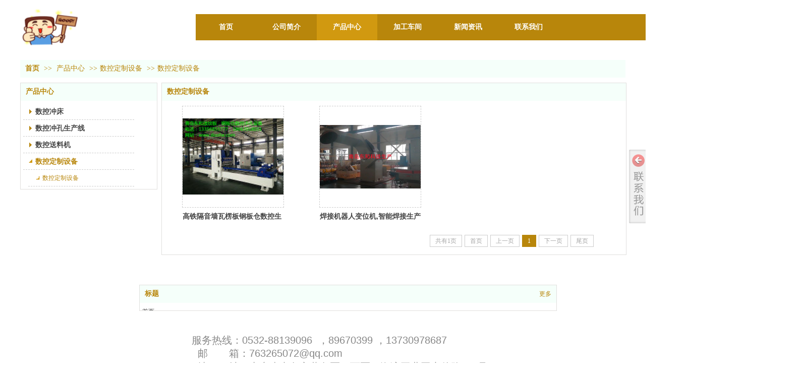

--- FILE ---
content_type: text/html;charset=gbk
request_url: http://www.donghetech.com/dongheshukong1/products/20602625_5108854_5108987_1.html
body_size: 17639
content:
<!DOCTYPE html PUBLIC "-//W3C//DTD XHTML 1.0 Transitional//EN" "http://www.w3.org/TR/xhtml1/DTD/xhtml1-transitional.dtd">
<html xmlns="http://www.w3.org/1999/xhtml">
<head>
    <meta http-equiv="x-ua-compatible" content="IE=edge" />
    <meta http-equiv="Content-Type" content="text/html; charset=gbk" />
    <meta name="renderer" content="webkit|ie-comp|ie-stand">
    <meta name="applicable-device" content="pc" />
        <title>数控定制设备_数控定制设备_大梁冲,数控小梁冲,三面冲,汽车纵梁冲孔生产线,青岛东和科技公司</title>
    <meta name="keywords" content="大梁冲,数控小梁冲,三面冲,汽车纵梁冲孔生产线,青岛东和科技公司,数控定制设备,数控定制设备,产品中心,大梁冲,数控小梁冲,三面冲,汽车纵梁冲孔生产线,青岛东和科技公司" />
    <meta name="description" content="大梁冲,数控小梁冲,三面冲,汽车纵梁冲孔生产线,青岛东和科技公司 提供 数控定制设备 ,数控定制设备 价格, 数控定制设备 参数, 产品中心 ,及 数控定制设备 相关信息." />
    <meta name="author" content="大梁冲,数控小梁冲,三面冲,汽车纵梁冲孔生产线,青岛东和科技公司" />

    
            <meta name="baidu-site-verification" content="xVJd6RMuyD" /> 
                                <script type="text/javascript" src="https://s.dlssyht.cn/plugins/public/js/cookies.js"></script>
            <script src="https://s.dlssyht.cn/plugins/public/js/jquery-1.7.1.min.js"></script>
            
    <script>
var _hmt = _hmt || [];
(function() {
  var hm = document.createElement("script");
  hm.src = "https://hm.baidu.com/hm.js?b695828d84bc634e3be61bf0b98b9187";
  var s = document.getElementsByTagName("script")[0]; 
  s.parentNode.insertBefore(hm, s);
})();
</script>  <script language="javascript" src="http://api.pop800.com/800.js?n=586420&s=01&p=l&l=cn"></script><div style="display:none;"><a href="http://www.pop800.com">在线客服</a></div> </center> 
<script type="text/javascript" src="https://s.dlssyht.cn/Language/Zh-cn/Language.js?0115"></script>            
    </head>
<body    data-chid="20602625" data-operate="1" data-bigclassid="10" data-type="10" data-hyid="0" id="webBody"  data-copyid="0" data-copyuserid="1655620">

<div class="wrapper wrapper-1200" id="wrapper">
    
<script type="text/javascript">
    var moduleConfig = {};
</script>
<script type="text/javascript" src="https://s.dlssyht.cn/Language/Zh-cn/Language.js?0115"></script>
<script type="text/javascript">
    var ev123_no_edit = '';
    var websiteUserId = '1910438';
    var user_name = 'dongheshukong1';
    var isTj = '1';
    var websiteUseCopyId = '1461';
    var user_level = 3;
    var agent_id = 15638;
    var channel_type = 10;
    var channel_id = 20602625;
    var userSiteWidth = 1200;
    var is_action = false;
    var isParentWindow = false;
    var rowIds = "25,26,107,15,98";
    var MJsData = {};
    var CURRENCY_SIGN = '￥';
    var tncode_div = null;
    var ALIYUN_OSS_DOMAIN = "https://s.dlssyht.cn/";
    var isTjModelSupportSearchBlankPage = "0";

    var GData = {
        SMAlbumIds   : "",
        SMAlbumSysIds: "",
        docSysIds    : "",
        tabAlertStrMs: "",
        allChId     : "20602625",
        wapDomain    : 'www.donghetech.com',
        defaultLang    : 'chinese_simplified',
        end          : null,
        BAI_DU_MAP_AK : 'KfNSLxuGpyk9BBYHnSqZsYoKxn7MUGxX',
        customerService: null,
        customerServiceIsNew: 0,
        P_TOKEN_ID: '15'
    };
    var $pTranslateLanguageJson = [{"name":"简体中文","alias":"&#31616;&#20307;&#20013;&#25991;","value":"chinese_simplified"},{"name":"繁体中文","alias":"&#32321;&#20307;&#20013;&#25991;","value":"chinese_traditional"},{"name":"西班牙文","alias":"Espa&#241;a","value":"spanish"},{"name":"阿拉伯文","alias":"&#1593;&#1585;&#1576; .","value":"arabic"},{"name":"英文","alias":"English","value":"english"},{"name":"日文","alias":"&#26085;&#26412;","value":"japanese"},{"name":"法文","alias":"Fran&#231;ais","value":"french"},{"name":"俄文","alias":"&#1056;&#1086;&#1089;&#1089;&#1080;&#1103;","value":"russian"},{"name":"韩文","alias":"&#54620;&#44397;","value":"korean"},{"name":"德文","alias":"Deutschland","value":"deutsch"},{"name":"葡萄牙语","alias":"Portugal","value":"portuguese"},{"name":"波斯语","alias":"&#1662;&#1585;&#1587;&#1740;&#1575;","value":"persian"},{"name":"希腊语","alias":"&#917;&#955;&#955;&#940;&#948;&#945;","value":"greek"},{"name":"土耳其语","alias":"T&#252;rk&#231;e","value":"turkish"},{"name":"泰语","alias":"&#3616;&#3634;&#3625;&#3634;&#3652;&#3607;&#3618;","value":"thai"},{"name":"越南语","alias":"Vi&#7879;t Nam","value":"vietnamese"},{"name":"意大利语","alias":"Italia","value":"italian"},{"name":"马来语","alias":"Malay","value":"malay"},{"name":"荷兰语","alias":"Nederland","value":"dutch"},{"name":"瑞典语","alias":"Sverige","value":"swedish"},{"name":"孟加拉语","alias":"&#2476;&#2494;&#2434;&#2482;&#2494;","value":"bengali"},{"name":"乌尔都语","alias":"&#1575;&#1608;&#1585;&#1583;&#1608;","value":"urdu"},{"name":"斯瓦希里语","alias":"Kiswahili","value":"swahili"},{"name":"匈牙利语","alias":"Magyarorsz&#225;g","value":"hungarian"},{"name":"波兰语","alias":"Polska","value":"polish"},{"name":"罗马尼亚语","alias":"Rom&#226;nia","value":"romanian"},{"name":"挪威语","alias":"Norge","value":"norwegian"},{"name":"丹麦语","alias":"Danmark","value":"danish"},{"name":"芬兰语","alias":"Suomi","value":"finnish"},{"name":"捷克语","alias":"&#268;e&#353;tina","value":"czech"},{"name":"斯洛伐克语","alias":"Slovensko","value":"slovak"},{"name":"克罗地亚语","alias":"Hrvatska","value":"croatian"},{"name":"拉脱维亚语","alias":"Latvija","value":"latvian"},{"name":"爱沙尼亚语","alias":"Eesti","value":"estonian"},{"name":"斯洛文尼亚语","alias":"Slovenija","value":"slovene"},{"name":"立陶宛语","alias":"Lietuva","value":"lithuanian"},{"name":"格鲁吉亚语","alias":"&#4310;&#4317;&#4320;&#4308;&#4310;&#4312;&#4304;world. kgm","value":"georgian"},{"name":"阿尔巴尼亚语","alias":"Shqip&#235;ria","value":"albanian"},{"name":"阿姆哈拉语","alias":"&#4768;&#4638;&#4651;","value":"amharic"},{"name":"阿塞拜疆语","alias":"Azerbaijan","value":"azerbaijani"}];

    if(GData.BAI_DU_MAP_AK){
        sessionStorage.setItem('BAI_DU_MAP_AK', GData.BAI_DU_MAP_AK)
    }
    sessionStorage.setItem('WAP_WEB', 0);

    var is_auto_parts_user = '0';
</script>
                    <link rel="stylesheet" href="https://s.dlssyht.cn/js/ev_popup/skin/skin.min.css?0115" />
<script type="text/javascript" src="https://s.dlssyht.cn/js/ev_popup/ev_popup.min.js?0115"></script>
<script type="text/javascript">
  function createLogin(trespass,userid){
      $.popup({
        type : 5,
        cName : "evPopupOpacity",
        head  : {yes:0},
        shade : {yes : 1, bgColor : '#000', opacity : 0.6, animate : {type : 1 , target : 0.6}, close : false},
        area  : {w:790,h:500},
        con   : {
          src : '/dom/alert_login.php?username=dongheshukong1&trespass='+trespass+'&userid='+userid
        }
      });
  }
</script>
    <script type="text/javascript">
        var websiteHostPreg = /[\w][\w-]*\.(?:com\.cn|net\.cn|org\.cn|tj\.cn|sh\.cn|hn\.cn|com\.au|com\.pg|com\.tw|tw\.cn|com\.sg|com\.mo|co\.uk|co\.nz|co\.ke|fj\.cn|co\.th|co\.cn|jl\.cn|school\.nz|co\.jp|hk\.com|com\.hk|edu\.hk|cn\.com|gd\.cn|hk\.cn|bj\.cn|gx\.cn|bixiaokeji\.cn|com\.my|com|in|im|cm|ca|cn|cx|ch|cl|tw|kr|word|sg|it|itd|co|mo|net|org|gov|auto|poker|blue|green|studio|icu|cc|io|pl|plus|jp|de|biz|info|gold|today|chat|at|company|cool|fund|fans|team|beer|guru|social|run|ae|fit|luxe|video|black|yoga|art|hn|xyz|hk|us|mobi|wang|me|tax|so|top|law|win|vip|ltd|red|ru|nz|love|ac\.cn|gz\.cn|xn--55qw42g|xn--g2xx48c|xn--imr513n|xn--czru2d|xn--otu796d|xn--kput3i|xin|xn--1qqw23a|xn--3ds443g|xn--5tzm5g|city|shop|site|ai|tm|club|fun|online|cyou|space|cloud|world|sale|website|host|show|asia|center|link|gov\.cn|gs\.cn|keyun\.li|name|press|pro|work|tv|fr|kim|group|tech|store|capital|ren|vn|racing|ink|nl|pub|live|my|no|life|zone|one|games|bike|cafe|wiki|design|mba|es|fi|uk|ph|wtf|xn--zfr164b|xn--fiq228c5hs|xn--vhquv|xn--6qq986b3xl|xn--fiqs8s|xn--czr694b|xn--xhq521b|xn--ses554g|xn--hxt814e|xn--55qx5d|xn--io0a7i|xn--rhqv96g|xn--vuq861b|xn--3bst00m)(\/|$)/;
    </script>
    <script type="text/javascript" src="https://s.dlssyht.cn/js/VNew/public.js?0115"></script>
    <script type="text/javascript" src="https://s.dlssyht.cn/plugins/public/js/lightGallery/js/lightgallery-all.min.js?0115"></script>
    <link type="text/css" rel="stylesheet" href="https://s.dlssyht.cn/plugins/public/js/lightGallery/css/lightgallery.min.css?0115" />
    <link type="text/css" rel="stylesheet" href="https://s.dlssyht.cn/plugins/public/js/photoSphereViewer/index.min.css?0115" />

    <link type="text/css" rel="stylesheet" href="https://s.dlssyht.cn/plugins/public/js/imageViewer/viewer.min.css?0115" />
    <script async type="text/javascript" src="https://s.dlssyht.cn/plugins/public/js/imageViewer/viewer.min.js?0115"></script>
        <script type="text/javascript" src="https://s.dlssyht.cn/plugins/public/js/three/index.min.js?0115"></script>

    <script type="text/javascript" src="https://s.dlssyht.cn/plugins/public/js/photoSphereViewer/index.min.js?0115111"></script>
    <script type="text/javascript" src="https://s.dlssyht.cn/js/VNew/tj/jquery.scrollify.min.js?0115"></script>
        <script type="text/javascript" src="https://s.dlssyht.cn/js/VNew/tj/public_fun.js?0115"></script>
<link type="text/css" rel="stylesheet" href="https://s.dlssyht.cn/css/VNew/base.min.css?0115" />
<link type="text/css" rel="stylesheet" href="https://s.dlssyht.cn/css/VNew/animate.min.css?0115" />
<link type="text/css" rel="stylesheet" href="https://s.dlssyht.cn/css/VNew/icon_text/iconfont.min.css?0115" />
<link type="text/css" rel="stylesheet" href="https://s.dlssyht.cn/css/VNew/web_frame.css?0115" />
    <link type="text/css" rel="stylesheet" href="https://s.dlssyht.cn/css/VNew/inner_frame.min.css?0115" />
    <link type="text/css" rel="stylesheet" href="https://s.dlssyht.cn/templates/others41/css/skincolor.css?0115" />
<link type="text/css" rel="stylesheet" href="https://s.dlssyht.cn/templates/others41/css/webskin.css?0115" id="webSkinCss"/>
<link type="text/css" rel="stylesheet" href="https://s.dlssyht.cn/css/VNew/web_style/base_module_style.min.css?0115" />
            <link type="text/css" rel="stylesheet" href="/self_define/TJStyle.php?user_id=1910438&all_ch_id=20602625&channel_id=20602625&mids=97,98&token_id=15&random=1768532869" />
        <script type="text/javascript" src="https://s.dlssyht.cn/plugins/public/js/base64.min.js"></script>
    <script type="text/javascript" src="https://s.dlssyht.cn/plugins/public/js/json2.js"></script>
        <script id="languages_jquery_validationEngine_js" type="text/javascript" charset="gb2312" src="https://s.dlssyht.cn/js/posabsolute-jQuery-Validation-Engine-2c29415/js/languages/jquery.validationEngine-zh_CN.js?0115"></script>
    
                        <script id="chplayer_min_js" type="text/javascript" charset="utf-8" src="https://s.dlssyht.cn/plugins/public/js/chplayer/chplayer.js?0115"></script>
    
    
    <div class="customModuleRow headPublicModuleRow customModuleRowAbsolute "  id="row_15"    data-animated="0" >
        
        
        <div class="customModuleRowInner">
            <div class="CModulePA" style="height:0px;">
                    <div  data-fixed="0" data-fixedx="-1"  id="evMo_Up0k4I" class="ev-module-edit"     data-big="2" data-small="1" data-threetype="0" style="width:117px; height:84px; left:0px; top:11px; z-index:1;">
        <div class="ev-module-edit-box "  id="Mo_Up0k4I">
            <a href="###" >
                <div class="ev-pic ev-pic-1 " >
                    <img   src=""     class="default-img lazy-loading"  data-original-src="https://aimg8.dlssyht.cn/u/1910438/module/simplepicbackground/1910438/7126/14251870_1563241432.gif?x-oss-process=image/resize,m_fixed,w_117,h_84,limit_0"  />
                    
                </div>
            </a>
        </div>
    </div>
            </div>
        </div>
    </div>

<link type="text/css" rel="stylesheet" id="sliding_verification_style_css" href="https://s.dlssyht.cn/plugins/public/js/slidingVerification/sliding_verification_style.css?0115" />
<script type="text/javascript" id="sliding_tn_code_js" src="https://s.dlssyht.cn/plugins/public/js/slidingVerification/sliding_tn_code.js?0115"></script>
<script type="text/javascript">
    
        function userUserLoginInfo() {
        return true;
    }
    </script>
<div class="fullSubNavBox" id="fullSubNavBox">
    
</div>
<div class="headFullXY" id="headFullXY">
    <div style="padding-top:1px; margin-bottom: -1px;"></div>
    
    
        <div class="absoluteModuleWrap" id="absolute_module_wrap" data-attr="l:80,h:0,c:0">
        <div class="absoluteModuleInner" id="absolute_module_inner">
            
                                
        
                        <div class="webNav" id="web_nav"  data-l="p:3,l:348,t:28,w:1200,wt:0"  style="  left: 348px; top: 28px; position:absolute; "  data-fixed="0" data-fixedx="-1"  data-numberflag="1" data-number="6"  data-sublayout="1">
<div class="navInner">
    <div class="nav nav_1000" id="nav" style="width:auto;" >
        <i class="NLeft"></i>
        <i class="NRight"></i>
        <div class="NMainBg"></div>
        <div class="NCenter">
          <dl class="NMain">
                        <dd  class="NItem NFirst"  data-subid="">
                <table class="NItemTable"><tr><td class="NItemL"></td><td class="NItemM">
                <a title="首页" href="/" ><span>首页</span></a>
                </td><td class="NItemR"></td></tr></table>            </dd>
        	<dd  class="NLine"></dd>
            
                        
                                  <dd class="NItem "  data-subid="">
              
                <table class="NItemTable"><tr>
                    <td class="NItemL"></td>
                    <td class="NItemM"><a href="/dongheshukong1/bk_20602624.html"  title="公司简介">
                        <span>公司简介</span>
                    </a></td>
                    <td class="NItemR"></td>
                </tr></table>
                
            </dd>
            <dd class="NLine"></dd>            
                                  <dd class="NItem  NItemCur"  data-subid="">
              
                <table class="NItemTable"><tr>
                    <td class="NItemL"></td>
                    <td class="NItemM"><a href="/dongheshukong1/products/20602625_0_0_1.html"  title="产品中心">
                        <span>产品中心</span>
                    </a></td>
                    <td class="NItemR"></td>
                </tr></table>
                                <div class="NSub">
                    <div class="NSubT"></div>
                    <div class="NSubC">
                                                    <p><a  href="/dongheshukong1/products/14822217.html" >
                                双伺服32工位数控冲孔机,效率1500次/分钟
                            </a></p>
                                                    <p><a  href="/dongheshukong1/products/14822176.html" >
                                液压32工位数控冲孔机,效率600次/分钟
                            </a></p>
                                                    <p><a  href="/dongheshukong1/products/14822166.html" >
                                机械32工位数控冲床,效率300次/分钟,DSC-O305薄板冲孔机
                            </a></p>
                                                    <p><a  href="/dongheshukong1/products/14821849.html" >
                                厚板冲,液压数控冲孔机,汽车小梁冲,横梁隔板冲床
                            </a></p>
                                                    <p><a  href="/dongheshukong1/products/14821833.html" >
                                厚板数控冲床,液压冲孔机,汽车横隔板冲床
                            </a></p>
                                                    <p><a  href="/dongheshukong1/products/14821740.html" >
                                汽车大梁三面冲,数控冲孔生产线,重卡纵梁数控冲孔机
                            </a></p>
                                                    <p><a  href="/dongheshukong1/products/14821616.html" >
                                重卡大梁冲,三面冲,数控冲孔生产线,汽车纵梁数控冲孔机
                            </a></p>
                                                    <p><a  href="/dongheshukong1/products/14821929.html" >
                                16模，液压数控冲床，600次/分钟，薄板冲孔机
                            </a></p>
                                                    <p><a  href="/dongheshukong1/products/14822000.html" >
                                16工位,数控转塔冲床机械300次,伺服数控冲床1500次
                            </a></p>
                                                    <p><a  href="/dongheshukong1/products/14822122.html" >
                                双伺服24工位数控转塔冲床,1500次/分钟冲孔效率
                            </a></p>
                                                    <p><a  href="/dongheshukong1/products/14822103.html" >
                                液压24工位数控转塔冲床600次/分钟冲孔效率
                            </a></p>
                                                    <p><a  href="/dongheshukong1/products/14822055.html" >
                                电脑数控冲孔机 机械24工位300次/分钟
                            </a></p>
                                                    <p><a  href="/dongheshukong1/products/14821886.html" >
                                钢板仓,高铁隔音墙瓦楞板,液压数控冲孔机
                            </a></p>
                                                    <p><a  href="/dongheshukong1/products/14821334.html" >
                                焊接机器人变位机,智能焊接生产线
                            </a></p>
                                                    <p><a  href="/dongheshukong1/products/14821522.html" >
                                冲床6米数控送料机,智能机器人,改造深喉冲床,8工位自动冲床
                            </a></p>
                                                    <p><a  href="/dongheshukong1/products/14821849.html" >
                                厚板冲,液压数控冲孔机,汽车小梁冲,横梁隔板冲床
                            </a></p>
                                                    <p><a  href="/dongheshukong1/products/14821458.html" >
                                大型零部件机械加工，焊接加工
                            </a></p>
                                            </div>
                    <div class="NSubB"></div>
                </div>
                
            </dd>
            <dd class="NLine"></dd>            
                                  <dd class="NItem "  data-subid="">
              
                <table class="NItemTable"><tr>
                    <td class="NItemL"></td>
                    <td class="NItemM"><a href="/dongheshukong1/bk_20602626.html"  title="加工车间">
                        <span>加工车间</span>
                    </a></td>
                    <td class="NItemR"></td>
                </tr></table>
                
            </dd>
            <dd class="NLine"></dd>            
                                  <dd class="NItem "  data-subid="">
              
                <table class="NItemTable"><tr>
                    <td class="NItemL"></td>
                    <td class="NItemM"><a href="/dongheshukong1/vip_doc/20602627_0_0_1.html"  title="新闻资讯">
                        <span>新闻资讯</span>
                    </a></td>
                    <td class="NItemR"></td>
                </tr></table>
                
            </dd>
            <dd class="NLine"></dd>            
                                  <dd class="NItem "  data-subid="">
              
                <table class="NItemTable"><tr>
                    <td class="NItemL"></td>
                    <td class="NItemM"><a href="/dongheshukong1/bk_20602628.html"  title="联系我们">
                        <span>联系我们</span>
                    </a></td>
                    <td class="NItemR"></td>
                </tr></table>
                
            </dd>
                                    
                    </dl>
      </div>
    </div>
</div>
</div>
                            </div>
</div>
        
    
    <div class="header" id="header"  data-fixed="0" data-fixedx="-1"  >
    <div class="headerInner">
        <div class="headerBg"></div>
        <div class="headerConArea">
            <div class="headerCon" style="height:119px;" ></div>
        </div>
    </div>
    </div>
    

    

        <div class="nav-wrap" id="navWrap">
            </div>
    
    
        </div>

<div class="mainContainer q " id="main_container">


                
    <div class="addContainer q" id="add_container" data-attr="h:0">
        
                

                                                                    <div class="customModuleRow "  id="row_25"  >
                                                <div class="customModuleRowInner">
                            <div class="TitleModule">
                                                                                                                                                                                                                                <div data-width="0"    class="customModule"  >
                                <div data-width="0"
                                                                                                            class="Mo copyHMo_1655620_2
                                                                        "
                                    data-classname="copyHMo_1655620_2"                                    id="Mo_23"
                                                                    >
                                <table class="MoT"><tbody>
                                    <tr>
                                        <td class="MoTL"></td>
                                        <td class="MoTM"></td>
                                        <td class="MoTR"></td>
                                    </tr>
                                    </tbody></table>
                                <table class="MoHead "><tbody>
                                    <tr>
                                        <td class="MoHeadL"></td>
                                        <td valign="top" class="MoHeadM">
                                            <table class="MoName">
                                                <tbody>
                                                <tr>
                                                    <td valign="top" class="MoNameL"></td>
                                                    <td valign="top" class="MoNameM">
                                                                                                                <strong class="NameTxt">    <span class="ContainerCrumbs">
    <b class="firstFont"><a href="/">首页</a></b>
    <em>&gt;&gt;</em>
    <b><a href="/dongheshukong1/products/20602625_0_0_1.html">产品中心</a></b>
    <em>&gt;&gt;</em><b><a href="/dongheshukong1/products/20602625_5108854_0_1.html">数控定制设备</a></b>
    <em>&gt;&gt;</em><b><a href="/dongheshukong1/products/20602625_5108854_5108987_1.html">数控定制设备</a></b>
    
    </span></strong>
                                                                                                            </td>
                                                    <td valign="top" class="MoNameR"></td>
                                                </tr>
                                                </tbody>
                                            </table>
                                            <span class="MoMore">
                                                                                                                    </span>
                                        </td>
                                        <td class="MoHeadR"></td>
                                    </tr>
                                    </tbody></table>

                                
                                <table class="MoB"><tbody>
                                    <tr>
                                        <td class="MoBL"></td>
                                        <td class="MoBM"></td>
                                        <td class="MoBR"></td>
                                    </tr>
                                    </tbody></table>
                                </div>
                                </div>
                                                                                                                                                                                            </div>
                        </div>
                    </div>
                                                                <div class="customModuleRow "  id="row_26"  >
                                                <div class="customModuleRowInner">
                            <div class="CModulePC">
                                                                                                                                <div class="CModulePCLeft PCLeft" data-width="280" style="width:280px;">                                                                                                <div data-width="270"  style="width:270px; "  class="customModule"  >
                                <div data-width="270"
                                                                        style="width:270px; "                                    class="Mo copyMo_1655620_3
                                                                        "
                                    data-classname="copyMo_1655620_3"                                    id="Mo_24"
                                                                    >
                                <table class="MoT"><tbody>
                                    <tr>
                                        <td class="MoTL"></td>
                                        <td class="MoTM"></td>
                                        <td class="MoTR"></td>
                                    </tr>
                                    </tbody></table>
                                <table class="MoHead "><tbody>
                                    <tr>
                                        <td class="MoHeadL"></td>
                                        <td valign="top" class="MoHeadM">
                                            <table class="MoName">
                                                <tbody>
                                                <tr>
                                                    <td valign="top" class="MoNameL"></td>
                                                    <td valign="top" class="MoNameM">
                                                                                                                <strong class="NameTxt"><a >产品中心</a></strong>
                                                                                                            </td>
                                                    <td valign="top" class="MoNameR"></td>
                                                </tr>
                                                </tbody>
                                            </table>
                                            <span class="MoMore">
                                                                                                                    </span>
                                        </td>
                                        <td class="MoHeadR"></td>
                                    </tr>
                                    </tbody></table>

                                                                <table class="MoBody"><tbody>
                                    <tr>
                                        <td class="MoBodyL"></td>
                                        <td valign="top" class="MoBodyM">
                                            <div data-width="220"  style="width:220px; " class="MoBodyC">
                                                <div class="sidebarLists catalogList">
        <dl class="oneClassList">
           <dt class="oneClassT ">
    <div class="oneClassTinner">
        <a   href="/dongheshukong1/products/20602625_5108848_0_1.html">
            <code class=""></code>
            <span>
                数控冲床
            </span>
        </a>
    </div>
</dt><dd class="oneClassC "><dl class="twoClassList">    <dt class="twoClassT ">
        <div class="twoClassTinner">
            <a   href="/dongheshukong1/products/20602625_5108848_5108996_1.html">
                <code class=""></code>
                <span>
                    8工位数控冲床
                </span>
            </a>
        </div>
    </dt>    <dt class="twoClassT ">
        <div class="twoClassTinner">
            <a   href="/dongheshukong1/products/20602625_5108848_5108997_1.html">
                <code class=""></code>
                <span>
                    厚板数控冲孔机
                </span>
            </a>
        </div>
    </dt><dd class="twoClassC "><dl class="threeClassList">    <dt class="threeClassT ">
        <div class="threeClassTinner">
            <a   href="/dongheshukong1/products/20602625_5108848_5108997_1.html?sub_sub_id=5109187">
                <span>
                    机械开式数控冲孔机
                </span>
            </a>
        </div>
    </dt>    <dt class="threeClassT ">
        <div class="threeClassTinner">
            <a   href="/dongheshukong1/products/20602625_5108848_5108997_1.html?sub_sub_id=5109189">
                <span>
                    液压开式数控冲孔机
                </span>
            </a>
        </div>
    </dt>    <dt class="threeClassT ">
        <div class="threeClassTinner">
            <a   href="/dongheshukong1/products/20602625_5108848_5108997_1.html?sub_sub_id=5109190">
                <span>
                    液压闭式数控冲孔机
                </span>
            </a>
        </div>
    </dt></dl></dd>    <dt class="twoClassT ">
        <div class="twoClassTinner">
            <a   href="/dongheshukong1/products/20602625_5108848_5108998_1.html">
                <code class=""></code>
                <span>
                    数控转塔冲床
                </span>
            </a>
        </div>
    </dt><dd class="twoClassC "><dl class="threeClassList">    <dt class="threeClassT ">
        <div class="threeClassTinner">
            <a   href="/dongheshukong1/products/20602625_5108848_5108998_1.html?sub_sub_id=5108999">
                <span>
                    24工位伺服型
                </span>
            </a>
        </div>
    </dt>    <dt class="threeClassT ">
        <div class="threeClassTinner">
            <a   href="/dongheshukong1/products/20602625_5108848_5108998_1.html?sub_sub_id=5109000">
                <span>
                    24工位液压型
                </span>
            </a>
        </div>
    </dt>    <dt class="threeClassT ">
        <div class="threeClassTinner">
            <a   href="/dongheshukong1/products/20602625_5108848_5108998_1.html?sub_sub_id=5109001">
                <span>
                    24工位机械型
                </span>
            </a>
        </div>
    </dt>    <dt class="threeClassT ">
        <div class="threeClassTinner">
            <a   href="/dongheshukong1/products/20602625_5108848_5108998_1.html?sub_sub_id=5109002">
                <span>
                    16工位机械型
                </span>
            </a>
        </div>
    </dt>    <dt class="threeClassT ">
        <div class="threeClassTinner">
            <a   href="/dongheshukong1/products/20602625_5108848_5108998_1.html?sub_sub_id=5109003">
                <span>
                    16工位液压型
                </span>
            </a>
        </div>
    </dt>    <dt class="threeClassT ">
        <div class="threeClassTinner">
            <a   href="/dongheshukong1/products/20602625_5108848_5108998_1.html?sub_sub_id=5109004">
                <span>
                    16工位伺服型
                </span>
            </a>
        </div>
    </dt>    <dt class="threeClassT ">
        <div class="threeClassTinner">
            <a   href="/dongheshukong1/products/20602625_5108848_5108998_1.html?sub_sub_id=5109005">
                <span>
                    32工位机械型
                </span>
            </a>
        </div>
    </dt>    <dt class="threeClassT ">
        <div class="threeClassTinner">
            <a   href="/dongheshukong1/products/20602625_5108848_5108998_1.html?sub_sub_id=5109012">
                <span>
                    32工位液压型
                </span>
            </a>
        </div>
    </dt>    <dt class="threeClassT ">
        <div class="threeClassTinner">
            <a   href="/dongheshukong1/products/20602625_5108848_5108998_1.html?sub_sub_id=5109013">
                <span>
                    32工位伺服型
                </span>
            </a>
        </div>
    </dt></dl></dd></dl></dd><dt class="oneClassT ">
    <div class="oneClassTinner">
        <a   href="/dongheshukong1/products/20602625_5108850_0_1.html">
            <code class=""></code>
            <span>
                数控冲孔生产线
            </span>
        </a>
    </div>
</dt><dd class="oneClassC "><dl class="twoClassList">    <dt class="twoClassT ">
        <div class="twoClassTinner">
            <a   href="/dongheshukong1/products/20602625_5108850_5108989_1.html">
                <code class=""></code>
                <span>
                    汽车小梁冲床
                </span>
            </a>
        </div>
    </dt>    <dt class="twoClassT ">
        <div class="twoClassTinner">
            <a   href="/dongheshukong1/products/20602625_5108850_5108990_1.html">
                <code class=""></code>
                <span>
                    重卡大梁三面冲孔生产线
                </span>
            </a>
        </div>
    </dt>    <dt class="twoClassT ">
        <div class="twoClassTinner">
            <a   href="/dongheshukong1/products/20602625_5108850_5108991_1.html">
                <code class=""></code>
                <span>
                    汽车纵梁两面数控冲孔生产线
                </span>
            </a>
        </div>
    </dt></dl></dd><dt class="oneClassT ">
    <div class="oneClassTinner">
        <a   href="/dongheshukong1/products/20602625_5108851_0_1.html">
            <code class=""></code>
            <span>
                数控送料机
            </span>
        </a>
    </div>
</dt><dd class="oneClassC "><dl class="twoClassList">    <dt class="twoClassT ">
        <div class="twoClassTinner">
            <a   href="/dongheshukong1/products/20602625_5108851_5108993_1.html">
                <code class=""></code>
                <span>
                    4到5米数控送料机
                </span>
            </a>
        </div>
    </dt>    <dt class="twoClassT ">
        <div class="twoClassTinner">
            <a   href="/dongheshukong1/products/20602625_5108851_5108994_1.html">
                <code class=""></code>
                <span>
                    2.5到3.5米数控送料机
                </span>
            </a>
        </div>
    </dt>    <dt class="twoClassT ">
        <div class="twoClassTinner">
            <a   href="/dongheshukong1/products/20602625_5108851_5108995_1.html">
                <code class=""></code>
                <span>
                    1到2米冲床数控送料机
                </span>
            </a>
        </div>
    </dt></dl></dd><dt class="oneClassT  oneClassTopen ">
    <div class="oneClassTinner">
        <a   href="/dongheshukong1/products/20602625_5108854_0_1.html">
            <code class=" open "></code>
            <span>
                数控定制设备
            </span>
        </a>
    </div>
</dt><dd class="oneClassC  oneClassCopen "><dl class="twoClassList">    <dt class="twoClassT twoClassTopen">
        <div class="twoClassTinner">
            <a   href="/dongheshukong1/products/20602625_5108854_5108987_1.html">
                <code class="open"></code>
                <span>
                    数控定制设备
                </span>
            </a>
        </div>
    </dt></dl></dd>
        </dl>
    </div>
                                                                            </div>
                                </td>
                                <td class="MoBodyR"></td>
                                </tr>
                                </tbody></table>
                                
                                <table class="MoB"><tbody>
                                    <tr>
                                        <td class="MoBL"></td>
                                        <td class="MoBM"></td>
                                        <td class="MoBR"></td>
                                    </tr>
                                    </tbody></table>
                                </div>
                                </div>
                                                                                                                                                                </div>
                                                                                                                                                                <div class="CModulePCLeft PCRight" data-width="930" style="width:930px;">                                                                <div data-width="920"  style="width:920px; "  class="customModule"  >
                                <div data-width="920"
                                                                        style="width:920px; "                                    class="Mo copyMo_1655620_4
                                                                        "
                                    data-classname="copyMo_1655620_4"                                    id="Mo_25"
                                                                    >
                                <table class="MoT"><tbody>
                                    <tr>
                                        <td class="MoTL"></td>
                                        <td class="MoTM"></td>
                                        <td class="MoTR"></td>
                                    </tr>
                                    </tbody></table>
                                <table class="MoHead "><tbody>
                                    <tr>
                                        <td class="MoHeadL"></td>
                                        <td valign="top" class="MoHeadM">
                                            <table class="MoName">
                                                <tbody>
                                                <tr>
                                                    <td valign="top" class="MoNameL"></td>
                                                    <td valign="top" class="MoNameM">
                                                                                                                <strong class="NameTxt"><a >数控定制设备</a></strong>
                                                                                                            </td>
                                                    <td valign="top" class="MoNameR"></td>
                                                </tr>
                                                </tbody>
                                            </table>
                                            <span class="MoMore">
                                                                                                                    </span>
                                        </td>
                                        <td class="MoHeadR"></td>
                                    </tr>
                                    </tbody></table>

                                                                <table class="MoBody"><tbody>
                                    <tr>
                                        <td class="MoBodyL"></td>
                                        <td valign="top" class="MoBodyM">
                                            <div data-width="856"  style="width:856px; " class="MoBodyC">
                                                <div class="pic-text-list-module s-listpage-pic-text-list-3">
        <ul class="q">
                <li>
        <div class="inner">
            
            <a title="高铁隔音墙瓦楞板钢板仓数控生产线" class="pics"   href="/dongheshukong1/products/14821886.html">
                <div class="pic "  style="width:200px; height:200px;" >
                    
                    <table><tr><td>
                        <img src="https://aimg8.dlssyht.cn/u/1910438/product/7129/14256589_1563248454.jpg?x-oss-process=image/resize,m_lfit,w_200,h_200,limit_0" />
                    </td></tr></table>
                </div>
            </a>
            <div class="pic-attr">
                

                <h3 class="pic-title">
                    <a   href="/dongheshukong1/products/14821886.html" title="高铁隔音墙瓦楞板钢板仓数控生产线">高铁隔音墙瓦楞板钢板仓数控生产线</a>
                </h3>
            </div>
        
        </div>
    </li>    <li>
        <div class="inner">
            
            <a title="焊接机器人变位机,智能焊接生产线" class="pics"   href="/dongheshukong1/products/14821334.html">
                <div class="pic "  style="width:200px; height:200px;" >
                    
                    <table><tr><td>
                        <img src="https://aimg8.dlssyht.cn/u/1910438/product/11291/22580231_1732101056.png?x-oss-process=image/resize,m_lfit,w_200,h_200,limit_0" />
                    </td></tr></table>
                </div>
            </a>
            <div class="pic-attr">
                

                <h3 class="pic-title">
                    <a   href="/dongheshukong1/products/14821334.html" title="焊接机器人变位机,智能焊接生产线">焊接机器人变位机,智能焊接生产线</a>
                </h3>
            </div>
        
        </div>
    </li>
        </ul>
    </div>
    <div class="page"><div class="inner"><span class="disabled page-sum">&#20849;&#26377;1&#39029;</span><span class="disabled page-start">&#39318;&#39029;</span><span class="page-prev">&#19978;&#19968;&#39029;</span><strong class="page-noitem">1</strong><span class="page-next">&#19979;&#19968;&#39029;</span><span class="disabled page-end" >&#23614;&#39029;</span></div></div>
                                                                            </div>
                                </td>
                                <td class="MoBodyR"></td>
                                </tr>
                                </tbody></table>
                                
                                <table class="MoB"><tbody>
                                    <tr>
                                        <td class="MoBL"></td>
                                        <td class="MoBM"></td>
                                        <td class="MoBR"></td>
                                    </tr>
                                    </tbody></table>
                                </div>
                                </div>
                                                                                                                                                                </div>
                                                                                                                            </div>
                        </div>
                    </div>
                                                                <div class="customModuleRow customModuleRowAbsolute "  id="row_107"    data-animated="0" >
        
        
        <div class="customModuleRowInner">
            <div class="CModulePA" style="height:390px;">
                    <div   style="width:828px; height:50px; left:236px; top:49px; z-index:1;" class="customModule "    >
        <div style="width:826px;  height:50px;" class="Mo copyMo_1655620_1" data-classname="copyMo_1655620_1" id="Mo_68">
            
                <table class="MoT">
                    <tbody>
                        <tr>
                            <td class="MoTL"></td>
                            <td class="MoTM"></td>
                            <td class="MoTR"></td>
                        </tr>
                    </tbody>
                </table>
            
                <table class="MoHead">
        <tbody>
            <tr>
                <td class="MoHeadL"></td>
                <td valign="top" class="MoHeadM">
                    <table class="MoName">
                        <tbody>
                            <tr>
                                <td valign="top" class="MoNameL"></td>
                                <td valign="top" class="MoNameM">
                                    <strong class="NameTxt">
                                            <a  href="###">
                                                标题
                                            </a>
                                    </strong>
                                </td>
                                <td valign="top" class="MoNameR"></td>
                            </tr>
                        </tbody>
                    </table>
                    <span class="MoMore">
                        <a  href="###">&#26356;&#22810;</a>
                    </span>
                </td>
                <td class="MoHeadR"></td>
            </tr>
        </tbody>
    </table>
                <table class="MoBody">
        <tbody>
            <tr>
                <td class="MoBodyL"></td>
                <td valign="top" class="MoBodyM">
                    <div style="width:826px;  height:50px;" class="MoBodyC">
                        <div id="text_listmodule_1404110"     data-move="0" data-axis="0" data-speed="0" data-type="0" class="text-list-module text-list-module-1">
  <ol class="q ">
        <li>
        <div class="inner">
            
            <span class="text-list-a">
              <code></code><a class=""  href="###"   title="首页">首页</a>
            </span>
        </div>
    </li>    <li>
        <div class="inner">
            
            <span class="text-list-a">
              <code></code><a class=""  href="###"   title="品牌文化">品牌文化</a>
            </span>
        </div>
    </li>    <li>
        <div class="inner">
            
            <span class="text-list-a">
              <code></code><a class=""  href="###"   title="产品中心">产品中心</a>
            </span>
        </div>
    </li>    <li>
        <div class="inner">
            
            <span class="text-list-a">
              <code></code><a class=""  href="###"   title="新闻资讯">新闻资讯</a>
            </span>
        </div>
    </li>    <li>
        <div class="inner">
            
            <span class="text-list-a">
              <code></code><a class=""  href="###"   title="客户服务">客户服务</a>
            </span>
        </div>
    </li>    <li>
        <div class="inner">
            
            <span class="text-list-a">
              <code></code><a class=""  href="###"   title="联系我们">联系我们</a>
            </span>
        </div>
    </li>
  </ol>
</div>

                    </div>
                </td>
                <td class="MoBodyR"></td>
            </tr>
        </tbody>
    </table>
            
                <table class="MoB">
                    <tbody>
                        <tr>
                            <td class="MoBL"></td>
                            <td class="MoBM"></td>
                            <td class="MoBR"></td>
                        </tr>
                    </tbody>
                </table>
            
        </div>
    </div>    <div  id="evMo_RPFBNO" class="ev-module-edit"     data-big="1" data-small="8" data-threetype="0" style="width:758px; height:216px; left:220px; top:116px; z-index:2;">
        <div class="ev-module-text ev-module-edit-box"  id="Mo_RPFBNO">
           <p class="ev-text-article-4"><br></p><p class="ev-text-article-4"><br> <span><span style="font-size:14px;"><span style="font-size:18px;color:#666666;">&nbsp; &nbsp; &nbsp; &nbsp; &nbsp; &nbsp; &nbsp; &nbsp; &nbsp; &nbsp; &nbsp;<span style="color:#888888;"> &nbsp; </span></span><span style="font-size:20px;color:#888888;">服务热线：0532-88139096&nbsp; ，89670399 ，13730978687</span></span></span> </p><div style="color:#888888;font-size:14px;text-align:left;"><span style="font-size:20px;color:#888888;">&nbsp; &nbsp; &nbsp; &nbsp; &nbsp; &nbsp; &nbsp; &nbsp; &nbsp; &nbsp; &nbsp; 邮&nbsp; &nbsp; &nbsp; &nbsp;箱：763265072@qq.com</span> </div><p style="text-align:left;" class="ev-text-article-4"><span style="font-size:14px;"><span style="font-size:20px;color:#888888;">&nbsp; &nbsp; &nbsp; &nbsp; &nbsp; &nbsp; &nbsp; &nbsp; &nbsp; &nbsp; &nbsp; </span><span style="font-size:20px;color:#888888;">地&nbsp; &nbsp; &nbsp; &nbsp;址：山东省青岛市黄岛区（西区）海滨工业园东佳路938号</span></span> </p><p style="text-align:left;" class="ev-text-article-4"><span style="font-size:14px;"><br> </span> </p><span style=""> <div style="text-align:left;"><span style="font-size:14px;"><span style="font-size:20px;color:#888888;">&nbsp; &nbsp; &nbsp; &nbsp; &nbsp; &nbsp; &nbsp; &nbsp; &nbsp; &nbsp; &nbsp; &nbsp; &nbsp; &nbsp; &nbsp; &nbsp; &nbsp; </span><span style="font-size:20px;color:#888888;">Copyright 2017&nbsp; 鲁ICP备06017218号-3&nbsp;&nbsp;</span></span><span style="font-size:18px;color:#666666;"></span> </div></span><span style=""><span style="font-size:14px;"></span></span> <p class="ev-text-article-4"><br></p><span style="line-height: 1.8; font-size: 14px; color: rgb(136, 136, 136);"> <div style="text-align:center;"></div><div style="text-align:center;"></div><div style="text-align:center;"></div></span><span style="line-height: 1.8; font-size: 14px; color: rgb(136, 136, 136);"></span> <p class="ev-text-article-4"><br></p>
        </div>
    </div>
            </div>
        </div>
    </div>
                            
                    
    </div>
</div>

    


                            <div class="footer" id="footer"    >
            <div class="footerConArea">
                <div class="footerCon">
                                            <div class="footerNav" id="footer_nav">
                                                                                                <a  href="/dongheshukong1/bk_20602624.html">关于我们</a><em>|</em>                                                                    <a  href="/dongheshukong1/products/20602625_0_0_1.html">产品中心</a><em>|</em>                                                                    <a  href="/dongheshukong1/vip_doc/20602627_0_0_1.html">新闻资讯</a><em>|</em>                                                                    <a  href="/dongheshukong1/bk_20602624.html">品牌文化</a><em>|</em>                                                                    <a  href="/self_define/guest_book.php?username=dongheshukong1">在线留言</a><em>|</em>                                                                    <a  href="/dongheshukong1/bk_20602628.html">联系我们</a>                                                                                    </div>
                                        <div class="copyright" id="copyright">
                        <p><span style="font-size: 14px;">：Copyright 2017. 山东省青岛市黄岛区（西区）海滨工业园东佳路938号. <a href="https://beian.miit.gov.cn" target="_blank">鲁ICP备06017218号-2&nbsp;</a></span></p>
                                                    <center id="c2"><script>
var _hmt = _hmt || [];
(function() {
  var hm = document.createElement("script");
  hm.src = "https://hm.baidu.com/hm.js?aa63747b3ac4cd28ffddc3246e494eed";
  var s = document.getElementsByTagName("script")[0]; 
  s.parentNode.insertBefore(hm, s);
})();
</script> </center>
                                            </div>
                </div>
            </div>
            <div class="footerBg"></div>
        </div>
    
    <script type="text/javascript">
    $("body").attr('id','webBody');
    wsf.fullRow.countMoPosition();
</script>

                <link href="https://s.dlssyht.cn/css/online.css" rel="stylesheet" type="text/css" />
        <div id="onService_panel">
        <div class="onService_panel_s">
        <div class="online_boxs">
        <div class="boxs_t"><span class="boxs_t_l"></span><span class="boxs_t_m"></span><span class="boxs_t_r"></span></div>
          <div class="boxs_m_l">
            <div class="boxs_m_r">
              <div class="box_m_m">
                <div id="onlineList">
                  <em class="online_close" id="onlineClose" title="关闭"></em>
                  <div class="online_open  " id="onlineOpen"></div>
                                    <div id="online_tel_icon" class="online_icon">
                    <span class="pic"><img src="https://img.ev123.com/pic/gs_2010/online/online_tel.png" /></span>
                    <span class="name">&#30005;&#35805;&#30452;&#21628;</span>
                  </div>
                                                      <div id="online_qq_icon" class="online_icon">
                    <span class="pic"><img src="https://img.ev123.com/pic/gs_2010/online/online_qq.png" /></span>
                    <span class="name">&#22312;&#32447;&#23458;&#26381;</span>
                  </div>
                  
                                    <div id="online_message_icon" class="online_icon">
                    <span class="pic"><img src="https://img.ev123.com/pic/gs_2010/online/online_message.png" /></span>
                    <span class="name">&#22312;&#32447;&#30041;&#35328;</span>
                  </div>
                  
                                    <div id="online_email_icon" class="online_icon">
                    <span class="pic"><a href="mailto:763265072@qq.com"><img src="https://img.ev123.com/pic/gs_2010/online/online_email.png" /></a></span>
                    <span class="name">&#21457;&#36865;&#37038;&#20214;</span>
                  </div>
                                                      <div id="onlineTelTab" class="online_tab">
                    <div class="online_boxs">
                    <div class="boxs_t"><span class="boxs_t_l"></span><span class="boxs_t_m"></span><span class="boxs_t_r"></span></div>
                      <div class="boxs_m_l">
                        <div class="boxs_m_r">
                          <div class="box_m_m">
                            <div id="onlineTel" class="online_tab_c">
                            <small class="sanjiao"></small><small class="tab_close"></small>
                              <dl>
                                <dt><strong>&#32852;&#31995;&#25105;&#20204;：</strong></dt>
                                                                                                          <dd><strong>18663918031</strong></dd>
                                                                          <dd><strong></strong></dd>
                                                                          <dd><strong></strong></dd>
                                                                                                  </dl>
                            </div>
                          </div>
                        </div>
                      </div>
                    <div class="boxs_b"><span class="boxs_b_l"></span><span class="boxs_b_m"></span><span class="boxs_b_r"></span></div>
                    </div>
                  </div>
                  <div id="onlineQQTab" class="online_tab">
                    <div class="online_boxs">
                    <div class="boxs_t"><span class="boxs_t_l"></span><span class="boxs_t_m"></span><span class="boxs_t_r"></span></div>
                      <div class="boxs_m_l">
                        <div class="boxs_m_r">
                          <div class="box_m_m">
                            <div id="onlineQQ" class="online_tab_c">
                            <small class="sanjiao"></small><small class="tab_close"></small>
                            <dl>
                                                                                        <dt>客服1号 </dt>
                                
                                                                            <dd>
                                        <a target="_blank" href="tencent://message/?uin=763265072&Site=qq&Menu=yes"><img border="0" src="https://img.ev123.com/pic/counseling_style_52.png" alt="点击这里给我发消息" title="点击这里给我发消息"/></a>
                                        </dd>
                                                                                                                                                                                          </dl>
                            </div>
                          </div>
                        </div>
                      </div>
                    <div class="boxs_b"><span class="boxs_b_l"></span><span class="boxs_b_m"></span><span class="boxs_b_r"></span></div>
                    </div>
                  </div>
                  <div id="onlineMessageTab" class="online_tab">
                    <div class="online_boxs">
                    <div class="boxs_t"><span class="boxs_t_l"></span><span class="boxs_t_m"></span><span class="boxs_t_r"></span></div>
                      <div class="boxs_m_l">
                        <div class="boxs_m_r">
                          <div class="box_m_m">
                            <div id="onlineMessage" class="online_tab_c">
                            <small class="sanjiao"></small><small class="tab_close"></small>
                              <dl>
                                                                    <dt><textarea data-mul="2" data-length="250" onfocus="h_con()" onblur="s_con()" name="content2" id="content2"></textarea></dt>
                                
                                <dd class="text_length">还可输入字符<b>250</b>（限制字符250）</dd>
                                <dd><label>您的姓名：</label><input type="text" class="text_input" name="name" id="name"  maxlength="20"/></dd>
                                <dd><label>您的邮箱：</label><input type="text" class="text_input" name="e_mail" id="e_mail" maxlength="50"/></dd>
                                <dd><label>您的电话：</label><input type="text" class="text_input" name="tel" id="tel" maxlength="30"/><input type="button" class="submitBut" value="提交" onclick="sub_check(1910438)" /></dd>
                              </dl>
                            </div>
                          </div>
                        </div>
                      </div>
                    <div class="boxs_b"><span class="boxs_b_l"></span><span class="boxs_b_m"></span><span class="boxs_b_r"></span></div>
                    </div>
                  </div>
                </div>
              </div>
            </div>
          </div>
        <div class="boxs_b"><span class="boxs_b_l"></span><span class="boxs_b_m"></span><span class="boxs_b_r"></span></div>
        </div>
        </div>
        </div>
        <script language="javascript" src="https://s.dlssyht.cn/include/online.js?0115"></script>
                    <script src="https://s.dlssyht.cn/include/message.js?0115" language="javascript"></script>
                <script language="javascript">
            var tmp_content='';
            show_guest2(1910438,'/self_define/ajax_set_info.php','','',tmp_content);
          function show_online(){
            $("#onlineOpen").trigger("mouseover");
          }
        </script>
    


            <div style="width:100%;line-height:30px;text-align:center;color:#666;" class="ev_zhichi">
                                                                </div>
    

    
            <a class="backTop_Z" id="backTop" onclick="backTop();" href="javascript:;" title="返回顶部"></a>
    
<script type="text/javascript">
    window.onscroll=function(){
        var winTop_1=document.documentElement.scrollTop;
        var winTop_2=document.body.scrollTop;
        var winTop;
        (winTop_1>winTop_2)?winTop=winTop_1:winTop=winTop_2;
        if(winTop>0){
            $("#backTop").css({'display':'block'});
        }
        if(winTop == 0){
            $("#backTop").css({'display':'none'});
        }
    }
</script>


<script type="text/javascript">
    var ev_log_userid = '1910438';
    var is_edit='1';
    var channel_id='20602625';
    var hide_qu_ids=[];
    var hide_qu_ids_seted=[];
    var hide_big_qu_ids=[];
    var is_move=0;
</script>
<script src="https://s.dlssyht.cn/plugins/public/js/md5.js"></script>
<script src="https://s.dlssyht.cn/js/site_stats.js?0115" id="SiteStats" data-val="0"></script>


        
	                                                        <script type="text/javascript" src="https://s.dlssyht.cn/js/VNew/pc/self_edit_public.js?0115"></script>
                                <script type="text/javascript" src="https://s.dlssyht.cn/include/self_edit_set.js?0115"></script>
                                    	                <script language="javascript">

	$(function() {
				$("a[href$='#_blank']").attr('target','_blank');
				//$("a[href^='http://']").attr('target','_blank');
		$("a[href$='#_blank']").each(function(){
			var tmp_url=$(this).attr('href').slice(0,-7);
			$(this).attr('href',tmp_url);
		});
		$(".Container_edit").attr('target','_top');

		$(".editor_content_air").find('img').each(function(){
			var that = $(this),
					thatp = that.parents(".editor_content_air").parent();
			if(that.width() > thatp.width()){
				that.wrap('<div style="width:100%; overflow-y:auto;"></div>');
			}
		});

	});
</script>

  <script type="text/javascript" src="https://s.dlssyht.cn/js/prevent_copy.js"></script>

  <script>
      (function(){
          var bp = document.createElement('script');
          var curProtocol = window.location.protocol.split(':')[0];
          if (curProtocol === 'https') {
              bp.src = 'https://zz.bdstatic.com/linksubmit/push.js';
          }
          else {
              bp.src = 'http://push.zhanzhang.baidu.com/push.js';
          }
          var s = document.getElementsByTagName("script")[0];
          s.parentNode.insertBefore(bp, s);
      })();
  </script>


    
    
    <script type="text/javascript">
        $(function() {
            $("body").on("click", ".fieldTypeUploadFile", function() {
                var id = $(this).data("id");
                if (!id) {
                    return false;
                }

                $.popup({
                            type: 5,
                            head: {"text": $(this).data("name")},
                            area: {w: 600, h: 400},
                            con : {
                                src: "/dom/FormFile.php?username=dongheshukong1&field_id="+ id
                            }
                        });
            });
        });

        function updateFormFieldUploadfile(fieldId, filePath) {
            jQuery("#field_"+ fieldId).validationEngine('hide')
            $("#field_"+ fieldId).css("background-image", "none");
            $("#field_"+ fieldId).val(filePath);
        }
    </script>

    
        
<link href="https://s.dlssyht.cn/css/login_alert.css?0115" rel="stylesheet" type="text/css" />
<div class="alert_bg_color" style="display:none;" id="alertBgColor"></div>
<form action="/dom/action/ajax_denglu.php?username=dongheshukong1"  method="post"  name="myfrom" id="myfrom">
    <input type="hidden" name="wap" value="0">
    <input type="hidden" value="" name="trespass" id="trespass" />
    <input type="hidden" id="loginType" name="login_type" value="0">
    <div class="alert_bg_con" id="alertBgCon">
        <a href="###" class="alert_Close" onclick="close_login_alert()">×</a>
            <div class="nom_login_div" >
            <div class="alert_title">账号登录</div>
            <div class="number_login" style="height:0px">
                            </div>
            <div class="border_div">
                <input name="login_name" id="login_name" onblur="check_name()" type="text" placeholder="您的账号" class="input3" />
            </div>
            <div class="ev_empy"><p id="loginnameError" class="hint"></p></div>
            <div class="border_div">
                <input name="login_pwd" id="login_pwd" onblur="check_pwd()" type="password" autocomplete="off" placeholder="您的密码"  class="input3 input4"/>
            </div>
            <div class="ev_empy"><p id="pwdError" class="hint"></p></div>
            <div class="border_div1">
                <input name="validatecode_1"  id="validateCode_1" type="text" onblur="check_validate_1()" class="input5" placeholder="验证码" />
                <p><a href="javaScript:getVcode5()" class="a-img" title="看不清单机换一张"><img src="/include/captcha/captcha.php" id="vCodesrc_2" name="vCodesrc_2" width="100%" height="100%" /></a></p>
            </div>
            <div class="ev_empy"><p id="validateCodeError_1" class="hint"></p></div>
        </div>
        <div class="wx-code-div" id="wxCodeLogin">
            <div class="iframe-inner"></div>
        </div>
        <div class="login-button-area" id="loginButtonArea">
            <a href="###" class="login_a" onclick="login_alert_submit(this)">登录</a>
            <div class="pwd">
                <a href="/dom/get_password.php?username=dongheshukong1" class="pwd1" >忘记密码</a>
                <a href="/dom/zhuce.php?username=dongheshukong1&trespass=" class="pwd2">立即注册</a>            </div>
            
            <div class="Other_div" id="Other_div1">
                <span><em style="background-color:#f8f8f8;">更多登录方式</em></span>
                <div class="Other_a">
                                                    <a href="javascript:;" class="wx-code-div-back-btn" onclick="change_login(1)" alt="账号密码登录" title="账号密码登录"><img src="https://s.dlssyht.cn/images/wap/login/pc_login.png"></a>
                </div>
            </div>
      
        </div>
    </div>
</form>

<script type="text/javascript">
$(function(){
    var other_Leng = $(".Other_div .Other_a_d").length;
    if (other_Leng == 1){
        $(".Other_div a").css("margin","0 60px");
    }else if (other_Leng == 0){
        $(".Other_div").remove();
    }
})

function pc_login_alert(){
    // getVcode4();
    $("#alertBgColor").show();
    $("#alertBgCon").show();
}

function close_login_alert(){
    $("#alertBgColor").hide();
    $("#alertBgCon").hide();
}
function change_login(states){
    if (states == 1){
        $("#loginType").val(0);
        $("#alertBgCon").css("min-height","480px");
        $(".phone_login_div").hide();
        $(".nom_login_div").show();
        $("#wxCodeLogin").hide();
        $("#loginButtonArea").find(".login_a,.pwd,.phone_qq_btn,.phone_weixin_btn").show().end().find('.wx-code-div-back-btn').css('display','none');
        getVcode5();
    }else if(states == 0){
        $("#loginType").val(1);
        $("#alertBgCon").css("min-height","450px");
        $(".phone_login_div").show();
        $(".nom_login_div").hide();
        $("#wxCodeLogin").hide();
        $("#loginButtonArea").find(".login_a,.pwd,.phone_qq_btn,.phone_weixin_btn").show().end().find('.wx-code-div-back-btn').css('display','none');
         getVcode4();
    }else if(states == 3){
        var wxCodeLogin = $("#wxCodeLogin");
        $("#alertBgCon").css("min-height","450px");
        $(".phone_login_div").hide();
        $(".nom_login_div").hide();
        $("#loginButtonArea").find(".login_a,.pwd,.phone_qq_btn,.phone_weixin_btn").hide().end().find('.wx-code-div-back-btn').css('display','inline-block');
        wxCodeLogin.show();
        if(!wxCodeLogin.data('ifreame')){
            wxCodeLogin.find('.iframe-inner').append('<iframe frameborder="0" src="/dom/pc_wx_login.php?username=dongheshukong1&wap=1&alert=1&url_trespass=' + window.location.href+'"></iframe>');
            wxCodeLogin.data('ifreame',1);
        }
        getVcode5();
    }
}

function check_mobile_alert(){
    var mobile = $.trim($('#mobile_alert').val());
    var mobileErro = $('#mobileError');
    var mobileReg = /^0{0,1}1[3|4|5|7|8]\d{9}$/;
    if (!mobile) {
        mobileErro.css("height","25px");
        mobileErro.html('<span class="error">手机号不能为空！</span>');
        return false;
    } else if(mobileReg.test(mobile)==false){
        mobileErro.css("height","25px");
        mobileErro.html('<span class="error">手机号为11位数字！</span>');
        return false;
    }else{
        mobileErro.css("height","0px");
        mobileErro.html('');
        return true;
    }
}

function check_mobileCode(){
    var mobilecode = $.trim($('#mobilecode').val());
    var mobileCodeError = $('#mobileCodeError');
    if (!mobilecode) {
        mobileCodeError.css("height","25px");
        mobileCodeError.html('<span class="error">短信验证码不能为空！</span>');
        return false;
    }else{
        mobileCodeError.css("height","0px");
        mobileCodeError.html('');
        return true;
    }
}

function check_name(){
    var username = $.trim($('#login_name').val());
    var usernameError = $("#loginnameError");
    var namecheckstr = /^(\w){6,20}$/;
    if (username.length == 0) {
        usernameError.css("height","25px");
        usernameError.html('<span class="error">账号不能为空！</span>');
        return false;
    }else if(namecheckstr.test(username)==false){
        usernameError.css("height","25px");
        usernameError.html('<span class="error">账号为6-20个字符(字母/数字/下划线)！</span>');
        return false;
    }else{
        usernameError.css("height","0px");
        usernameError.html('');
        return true;
    }
}

function check_pwd(){
    var password = $.trim($('#login_pwd').val());
    var pwdError = $("#pwdError");
    var namecheckstr = /^(\w){6,20}$/;
    if (password.length == 0) {
        pwdError.css("height","25px");
        pwdError.html('<span class="error">密码不能为空！</span>');
        return false;
    }else if(namecheckstr.test(password)==false){
        pwdError.css("height","25px");
        pwdError.html('<span class="error">密码为6-20个字符(字母/数字/下划线)！</span>');
        return false
    }else{
        pwdError.css("height","0px");
        pwdError.html('');
        return true;
    }
}

function check_validate(){
    var validatecode = $.trim($('#validateCode').val());
    var validateCodeError = $("#validateCodeError");
    if (validatecode.length == 0) {
        validateCodeError.css("height","25px");
        validateCodeError.html('<span class="error">验证码不能为空！</span>');
        return false;
    }else{
        var return_int = 1;
        var date = new Date();
        var url = "/dom/ajax_captcha.php?ajax=1&captcha="+validatecode+"&t="+date.getTime();
        $.ajaxSetup (
        {
            async: false
        });    
        $.post(url,function(data){  
            if(1 == parseInt(data)){
                return_int = 2;
                validateCodeError.css("height","25px");
                validateCodeError.html('<span class="error">验证码错误！</span>');
            }else{
                validateCodeError.css("height","0px");
                validateCodeError.html('');
            }
        }); 
        if (return_int == 1){
            return true;
        }else{
            return false;
        }
    } 
}

function check_validate_1(){
    var validatecode_1 = $.trim($('#validateCode_1').val());
    var validateCodeError_1 = $("#validateCodeError_1");
    if (validatecode_1.length == 0) {
        validateCodeError_1.css("height","25px");
        validateCodeError_1.html('<span class="error">验证码不能为空！</span>');
        return false;
    }else{
        validateCodeError_1.css("height","0px");
        validateCodeError_1.html('');
        return true;
    } 
}

function getVcode4(){
  var date=new Date();
  document.getElementById("vCodesrc_1").src="/include/captcha/captcha.php?datete="+date.getTime();
}

function getVcode5(){
  var date=new Date();
  document.getElementById("vCodesrc_2").src="/include/captcha/captcha.php?datete="+date.getTime();
}


// 登录提交
function login_alert_submit(obj){
    $(obj).html("登录中...");
    $(obj).attr("disabled",true);

    var loginType = parseInt($.trim($('#loginType').val()));
    var validatecode = '';
    if (!loginType){
        var name_check         = check_name();
        var name_check         = check_pwd();
        var validatecode_check_1 = check_validate_1();
        if (!name_check || !name_check || !validatecode_check_1){
            $(obj).html("登录");
            $(obj).attr("disabled",false);
            return false;
        }
        validatecode = $("#validateCode_1").val();
    } else {
        var mobile_check     = check_mobile_alert();
        var mobilecode_check = check_mobileCode();
        var validatecode_check = check_validate();
        if (!mobile_check || !mobilecode_check){
            $(obj).html("登录");
            $(obj).attr("disabled",false);
            return false;
        }
        validatecode = $("#validateCode").val();
    }
    var url="/dom/action/ajax_denglu.php?username=dongheshukong1";
    var login_name  = $("#login_name").val();
    var login_pwd   = $("#login_pwd").val();
    var mobile      = $("#mobile_alert").val();
    var mobile_code = $("#mobilecode").val();
    var wap         = $("#wap").val();
    var trespass    = $("#trespass").val();
    var loginType   = $("#loginType").val();
    
    $.ajax({
        type: 'POST',
        url: url,
        data:{"login_name":login_name, "login_pwd":login_pwd,"mobile":mobile,"mobile_code":mobile_code,"wap":wap,"trespass":trespass,"login_type":loginType,"validatecode":validatecode},

        dataType: 'json',
        cache: false,
        error: function(){
            alert('网络繁忙，请重试！');
            $(obj).html("登录");
            $(obj).attr("disabled",false);
            return false;
        },
        success:function(data){
            if (data['status'] == 1){
                if (loginType ==1 && data['message'] == '验证码错误！'){
                    getVcode4();
                }
                alert(decodeHtmlEntity(data['message']));
                $(obj).html("登录");
                $(obj).attr("disabled",false);
                return false;
            }else{
                if (data['trespass']){
                    location.href=data['trespass'];
                }else{
                    location.reload();
                }
                
            }
            
        }
    })
}

/* ----------------------发送短信验证码---------------------------*/
// 发送短信
var tncode_div_bbs = false;
function send_mob_code_alert(type,obj){
    var this_ = $('#'+obj);
    if(this_.attr("data-get")=="true"){
        var user_id   = this_.data('userid');
        var mobile    = $.trim($("#mobile_alert").val());
        var mobileReg = /^0{0,1}1[3|4|5|7|8]\d{9}$/;

        if (!check_mobile_alert())  return false;
        // if (!check_validate())  return false;

        if (mobileReg.test(mobile)) {
            if(type && mobile && user_id){
                if(!tncode_div_bbs){
                    tncode.init('get-yzm-but',1);
                    tncode_div_bbs =true;
                }else{
                    tncode.show();
                }
                $TN.onsuccess(function(){
                    this_.attr("data-get","false");
                    this_.html("发送中...");
                    var url = "/dom/ajax_zhuce_code.php?type="+type+"&userid="+user_id+"&mobile="+mobile+"&username="+user_name+'&tn_r='+tncode._mark_offset;
                    $.post(url, function(data){
                        if (data == 1) {
                            showAllzz('此手机号码已绑定，请重新输入');
                            return false;
                        }
                        if(data == 'success'){
                            change_miao(this_);
                        }else{
                            showAllzz("网络繁忙，请稍后重试");
                            this_.html('获取验证码');
                            this_.attr("data-get","true");
                            this_.removeClass("butFalse");
                        }
                    });
                })
            }
        }

    }else{
        return false;
    }
}

function change_miao(obj){
  obj.addClass("butFalse");
  var a = 60;
  var time = setInterval(function(){
    isSendMsg = 1;
  obj.html(a+"秒后可重新获取");
  if(a == 0){
    clearInterval(time);
    obj.html('获取验证码');
    obj.attr("data-get","true");
    obj.removeClass("butFalse");
    var new_html='<span>已向您的手机发送了免费的验证码短信。没有收到？您可以：重新获取验证码</span>';
    $("#mobileCodeError").css("height","45px");
    $("#mobileCodeError").html(new_html);
  }
  a--;
  },1000);
}
</script>

    <img id="pcCountImg" alt="seo" style="width: 0;height: 0; position: absolute;left:-1000px;top: -1000px">
    <img id="countTimeImg" alt="seo" style="width: 0;height: 0; position: absolute;left:-1000px;top: -1000px">
    <script type="text/javascript">
        $(function(){
            $('#pcCountImg').attr('src',"/images/stat.png?username=dongheshukong1&client=pc&url="+encodeURI(window.location.href)+"&t=1768532869&new=1&userid=1910438&uv_id=4c05f80de820abcf602348a27f913ba0&session_id=e8s03bd9eo12v36g3kkvi9hicr&search_engine_referer=&title="+encodeURI($("title").text()));
            // 访问时长统计1
            setInterval(function(){
                $('#countTimeImg').attr('src', "/images/count_time.png?t="+Math.random()+"&new=1");
            },60000);
        });
    </script>



</div>




<script type="text/javascript">
    $(function(){
        if($('#select2').length){
            var mobile_class = $('#mobile').attr('class');
            $('#select2').change(function(){
                var val =$(this).val();
                if(val != '+86'){
                    $('#mobile').attr('class','text-input validate[required]');
                }else{
                    $('#mobile').attr('class',mobile_class);
                }
            })
        }
        var vs = $(".video-js").attr("style");
        setTimeout(function(){
            $(".video-js").attr("style",$(".video-js").attr("style")+vs);
        },1000)
    })
</script>
</body>


</html>

--- FILE ---
content_type: text/html;charset=gbk
request_url: http://www.donghetech.com/Public/UserOperate.php
body_size: 448
content:
{"ip":"25","pv":"32"}